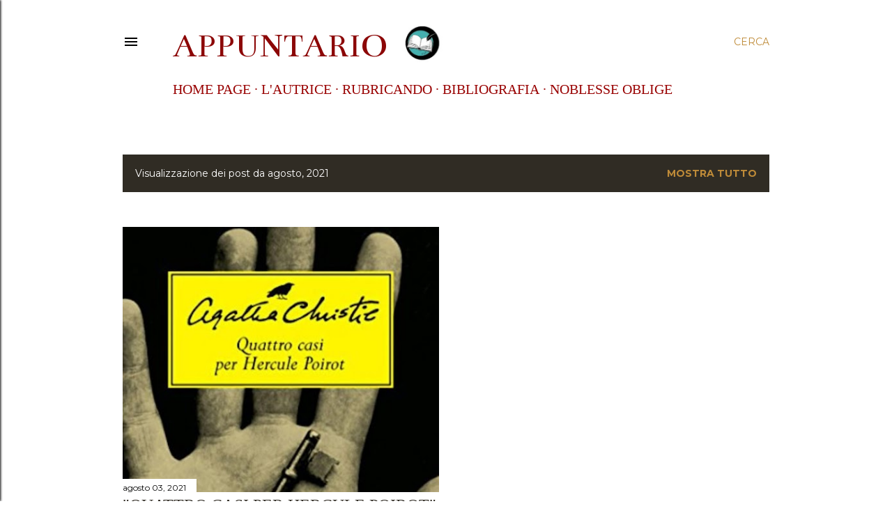

--- FILE ---
content_type: text/html; charset=UTF-8
request_url: https://appuntario.blogspot.com/b/stats?style=BLACK_TRANSPARENT&timeRange=ALL_TIME&token=APq4FmD2PFfaLfSwGtcMAk20WsSZhYmxAEnWpH4yD8Ap7dMpHZKPrXK4eKI9EFLWSwL2SwBYZ9d10My70rtAUrT9OX4EYPILOw
body_size: -39
content:
{"total":1025470,"sparklineOptions":{"backgroundColor":{"fillOpacity":0.1,"fill":"#000000"},"series":[{"areaOpacity":0.3,"color":"#202020"}]},"sparklineData":[[0,11],[1,13],[2,13],[3,14],[4,24],[5,15],[6,11],[7,39],[8,19],[9,100],[10,54],[11,25],[12,15],[13,14],[14,21],[15,80],[16,36],[17,16],[18,19],[19,12],[20,22],[21,16],[22,18],[23,36],[24,17],[25,20],[26,13],[27,12],[28,11],[29,1]],"nextTickMs":3600000}

--- FILE ---
content_type: text/javascript; charset=UTF-8
request_url: https://appuntario.blogspot.com/feeds/comments/default?alt=json-in-script&max-results=6&callback=rc_avatar1
body_size: 2763
content:
// API callback
rc_avatar1({"version":"1.0","encoding":"UTF-8","feed":{"xmlns":"http://www.w3.org/2005/Atom","xmlns$openSearch":"http://a9.com/-/spec/opensearchrss/1.0/","xmlns$gd":"http://schemas.google.com/g/2005","id":{"$t":"tag:blogger.com,1999:blog-7009217591527090630.comments"},"updated":{"$t":"2025-10-20T22:18:22.162+02:00"},"title":{"type":"text","$t":"Appuntario"},"link":[{"rel":"http://schemas.google.com/g/2005#feed","type":"application/atom+xml","href":"https:\/\/appuntario.blogspot.com\/feeds\/comments\/default"},{"rel":"self","type":"application/atom+xml","href":"https:\/\/www.blogger.com\/feeds\/7009217591527090630\/comments\/default?alt=json-in-script\u0026max-results=6"},{"rel":"alternate","type":"text/html","href":"http:\/\/appuntario.blogspot.com\/"},{"rel":"hub","href":"http://pubsubhubbub.appspot.com/"},{"rel":"next","type":"application/atom+xml","href":"https:\/\/www.blogger.com\/feeds\/7009217591527090630\/comments\/default?alt=json-in-script\u0026start-index=7\u0026max-results=6"}],"author":[{"name":{"$t":"Michela Piccarozzi"},"uri":{"$t":"http:\/\/www.blogger.com\/profile\/13731499322983097938"},"email":{"$t":"noreply@blogger.com"},"gd$image":{"rel":"http://schemas.google.com/g/2005#thumbnail","width":"32","height":"32","src":"\/\/blogger.googleusercontent.com\/img\/b\/R29vZ2xl\/AVvXsEiLUYlDRNg-61-wmY9Ph1T9ZvhtDU3JFRj-BFqB5SOYHmfFdCHN11waiNY74_UqnBb7gckDOPSDQ_S5EpBzZsil0DEe44pXHoywsyG-457WB9Jmim-HWI-YFtriMx4M7ZTOOXSqwuLUmcsQpucVtMd1BXA0Z22oLLnLkQXpXVmMx9TMxA\/s220\/Logo.jpg"}}],"generator":{"version":"7.00","uri":"http://www.blogger.com","$t":"Blogger"},"openSearch$totalResults":{"$t":"1285"},"openSearch$startIndex":{"$t":"1"},"openSearch$itemsPerPage":{"$t":"6"},"entry":[{"id":{"$t":"tag:blogger.com,1999:blog-7009217591527090630.post-6316133092296693280"},"published":{"$t":"2023-07-21T11:28:10.611+02:00"},"updated":{"$t":"2023-07-21T11:28:10.611+02:00"},"title":{"type":"text","$t":"Vero, si continua a scrivere per tante ragioni."},"content":{"type":"html","$t":"Vero, si continua a scrivere per tante ragioni."},"link":[{"rel":"edit","type":"application/atom+xml","href":"https:\/\/www.blogger.com\/feeds\/7009217591527090630\/8105951329430789788\/comments\/default\/6316133092296693280"},{"rel":"self","type":"application/atom+xml","href":"https:\/\/www.blogger.com\/feeds\/7009217591527090630\/8105951329430789788\/comments\/default\/6316133092296693280"},{"rel":"alternate","type":"text/html","href":"https:\/\/appuntario.blogspot.com\/2023\/07\/quando-il-lettore-e-in-vacanza-i-buoni.html?showComment=1689931690611#c6316133092296693280","title":""},{"rel":"related","type":"application/atom+xml","href":"https:\/\/www.blogger.com\/feeds\/7009217591527090630\/8105951329430789788\/comments\/default\/5247026832052372403"}],"author":[{"name":{"$t":"Michela Piccarozzi"},"uri":{"$t":"https:\/\/www.blogger.com\/profile\/13731499322983097938"},"email":{"$t":"noreply@blogger.com"},"gd$image":{"rel":"http://schemas.google.com/g/2005#thumbnail","width":"32","height":"32","src":"\/\/blogger.googleusercontent.com\/img\/b\/R29vZ2xl\/AVvXsEiLUYlDRNg-61-wmY9Ph1T9ZvhtDU3JFRj-BFqB5SOYHmfFdCHN11waiNY74_UqnBb7gckDOPSDQ_S5EpBzZsil0DEe44pXHoywsyG-457WB9Jmim-HWI-YFtriMx4M7ZTOOXSqwuLUmcsQpucVtMd1BXA0Z22oLLnLkQXpXVmMx9TMxA\/s220\/Logo.jpg"}}],"thr$in-reply-to":{"xmlns$thr":"http://purl.org/syndication/thread/1.0","href":"https:\/\/appuntario.blogspot.com\/2023\/07\/quando-il-lettore-e-in-vacanza-i-buoni.html","ref":"tag:blogger.com,1999:blog-7009217591527090630.post-8105951329430789788","source":"http://www.blogger.com/feeds/7009217591527090630/posts/default/8105951329430789788","type":"text/html"},"gd$extendedProperty":[{"name":"blogger.itemClass","value":"pid-1883709661"},{"name":"blogger.displayTime","value":"21 luglio 2023 alle ore 11:28"}]},{"id":{"$t":"tag:blogger.com,1999:blog-7009217591527090630.post-3355035556432835769"},"published":{"$t":"2023-07-21T11:22:00.780+02:00"},"updated":{"$t":"2023-07-21T11:22:00.780+02:00"},"title":{"type":"text","$t":"Ti capisco, anch\u0026#39;io fatico molto a scrivere e ..."},"content":{"type":"html","$t":"Ti capisco, anch\u0026#39;io fatico molto a scrivere e pubblicare con regolarità e spesso mi limito a parlare dei libri che leggo, rinunciando ai post più impegnati, ma il legame con quel piccolo angolo virtuale è inscindibile.\u003Cbr \/\u003EA presto!"},"link":[{"rel":"edit","type":"application/atom+xml","href":"https:\/\/www.blogger.com\/feeds\/7009217591527090630\/8105951329430789788\/comments\/default\/3355035556432835769"},{"rel":"self","type":"application/atom+xml","href":"https:\/\/www.blogger.com\/feeds\/7009217591527090630\/8105951329430789788\/comments\/default\/3355035556432835769"},{"rel":"alternate","type":"text/html","href":"https:\/\/appuntario.blogspot.com\/2023\/07\/quando-il-lettore-e-in-vacanza-i-buoni.html?showComment=1689931320780#c3355035556432835769","title":""},{"rel":"related","type":"application/atom+xml","href":"https:\/\/www.blogger.com\/feeds\/7009217591527090630\/8105951329430789788\/comments\/default\/5247026832052372403"}],"author":[{"name":{"$t":"Cristina Malvezzi"},"uri":{"$t":"https:\/\/www.blogger.com\/profile\/09239002431071930195"},"email":{"$t":"noreply@blogger.com"},"gd$image":{"rel":"http://schemas.google.com/g/2005#thumbnail","width":"32","height":"32","src":"\/\/blogger.googleusercontent.com\/img\/b\/R29vZ2xl\/AVvXsEjU0JItbcGQZizPzKYIN-ZOB_Pv64VGHEMoDeFYX1yc8MaNf2uRCI-8MvlwiZfukk4xcVdiO2txcOVmUKwIAyjj3jtnzZnoPTx-SdSMulHZa1SpTGO5yLQGIp7JEEH3Qvs\/s97\/Profilo+Athenae+Noctua.jpg"}}],"thr$in-reply-to":{"xmlns$thr":"http://purl.org/syndication/thread/1.0","href":"https:\/\/appuntario.blogspot.com\/2023\/07\/quando-il-lettore-e-in-vacanza-i-buoni.html","ref":"tag:blogger.com,1999:blog-7009217591527090630.post-8105951329430789788","source":"http://www.blogger.com/feeds/7009217591527090630/posts/default/8105951329430789788","type":"text/html"},"gd$extendedProperty":[{"name":"blogger.itemClass","value":"pid-1168760261"},{"name":"blogger.displayTime","value":"21 luglio 2023 alle ore 11:22"}]},{"id":{"$t":"tag:blogger.com,1999:blog-7009217591527090630.post-8093885707669933880"},"published":{"$t":"2023-07-21T11:18:24.283+02:00"},"updated":{"$t":"2023-07-21T11:18:24.283+02:00"},"title":{"type":"text","$t":"Ciao Cristina! Questo è un fatto assodato, veramen..."},"content":{"type":"html","$t":"Ciao Cristina! Questo è un fatto assodato, veramente uno si immagina di poter darsi completamente alla lettura di un buon libro in estate, ma ormai siamo troppi distratti da tante cose (complice anche il caldo impossibile poi o la vecchiaia...)\u003Cbr \/\u003E\u003Cbr \/\u003EEeeh...Trovo sempre più difficile aggiornare il blog, soprattutto negli ultimi anni, comunque amo troppo la mia creatura per abbandonarla completamente a se stessa. Qui si trovano i pensieri a cui tengo di più e anche me stessa. \u003Cbr \/\u003EDovrò recuperare alcuni dei tuoi articoli!\u003Cbr \/\u003E\u003Cbr \/\u003E"},"link":[{"rel":"edit","type":"application/atom+xml","href":"https:\/\/www.blogger.com\/feeds\/7009217591527090630\/8105951329430789788\/comments\/default\/8093885707669933880"},{"rel":"self","type":"application/atom+xml","href":"https:\/\/www.blogger.com\/feeds\/7009217591527090630\/8105951329430789788\/comments\/default\/8093885707669933880"},{"rel":"alternate","type":"text/html","href":"https:\/\/appuntario.blogspot.com\/2023\/07\/quando-il-lettore-e-in-vacanza-i-buoni.html?showComment=1689931104283#c8093885707669933880","title":""},{"rel":"related","type":"application/atom+xml","href":"https:\/\/www.blogger.com\/feeds\/7009217591527090630\/8105951329430789788\/comments\/default\/5247026832052372403"}],"author":[{"name":{"$t":"Michela Piccarozzi"},"uri":{"$t":"https:\/\/www.blogger.com\/profile\/13731499322983097938"},"email":{"$t":"noreply@blogger.com"},"gd$image":{"rel":"http://schemas.google.com/g/2005#thumbnail","width":"32","height":"32","src":"\/\/blogger.googleusercontent.com\/img\/b\/R29vZ2xl\/AVvXsEiLUYlDRNg-61-wmY9Ph1T9ZvhtDU3JFRj-BFqB5SOYHmfFdCHN11waiNY74_UqnBb7gckDOPSDQ_S5EpBzZsil0DEe44pXHoywsyG-457WB9Jmim-HWI-YFtriMx4M7ZTOOXSqwuLUmcsQpucVtMd1BXA0Z22oLLnLkQXpXVmMx9TMxA\/s220\/Logo.jpg"}}],"thr$in-reply-to":{"xmlns$thr":"http://purl.org/syndication/thread/1.0","href":"https:\/\/appuntario.blogspot.com\/2023\/07\/quando-il-lettore-e-in-vacanza-i-buoni.html","ref":"tag:blogger.com,1999:blog-7009217591527090630.post-8105951329430789788","source":"http://www.blogger.com/feeds/7009217591527090630/posts/default/8105951329430789788","type":"text/html"},"gd$extendedProperty":[{"name":"blogger.itemClass","value":"pid-1883709661"},{"name":"blogger.displayTime","value":"21 luglio 2023 alle ore 11:18"}]},{"id":{"$t":"tag:blogger.com,1999:blog-7009217591527090630.post-5247026832052372403"},"published":{"$t":"2023-07-21T10:47:34.409+02:00"},"updated":{"$t":"2023-07-21T10:47:34.409+02:00"},"title":{"type":"text","$t":"Sempre acuto e perspicace il buon Calvino. La prep..."},"content":{"type":"html","$t":"Sempre acuto e perspicace il buon Calvino. La preparazione alle vacanze ha sempre un po\u0026#39; di questa smania di propositi e non di rado vanno delusi. Io stessa, se da ragazzina concentravo tutte le mie energie sulla lettura del malloppo libroso che mi accompagnava, oggi fatico a mantenere la concentrazione in villeggiatura e mi accorgo di leggere più volentieri a casa, nei miei spazi e senza estranei intorno. Vedremo se questa estate confermerà questa mia tendenza.\u003Cbr \/\u003E\u003Cbr \/\u003ECiao, Michela, è un piacere tornare a leggerti! :)"},"link":[{"rel":"edit","type":"application/atom+xml","href":"https:\/\/www.blogger.com\/feeds\/7009217591527090630\/8105951329430789788\/comments\/default\/5247026832052372403"},{"rel":"self","type":"application/atom+xml","href":"https:\/\/www.blogger.com\/feeds\/7009217591527090630\/8105951329430789788\/comments\/default\/5247026832052372403"},{"rel":"alternate","type":"text/html","href":"https:\/\/appuntario.blogspot.com\/2023\/07\/quando-il-lettore-e-in-vacanza-i-buoni.html?showComment=1689929254409#c5247026832052372403","title":""}],"author":[{"name":{"$t":"Cristina Malvezzi"},"uri":{"$t":"https:\/\/www.blogger.com\/profile\/09239002431071930195"},"email":{"$t":"noreply@blogger.com"},"gd$image":{"rel":"http://schemas.google.com/g/2005#thumbnail","width":"32","height":"32","src":"\/\/blogger.googleusercontent.com\/img\/b\/R29vZ2xl\/AVvXsEjU0JItbcGQZizPzKYIN-ZOB_Pv64VGHEMoDeFYX1yc8MaNf2uRCI-8MvlwiZfukk4xcVdiO2txcOVmUKwIAyjj3jtnzZnoPTx-SdSMulHZa1SpTGO5yLQGIp7JEEH3Qvs\/s97\/Profilo+Athenae+Noctua.jpg"}}],"thr$in-reply-to":{"xmlns$thr":"http://purl.org/syndication/thread/1.0","href":"https:\/\/appuntario.blogspot.com\/2023\/07\/quando-il-lettore-e-in-vacanza-i-buoni.html","ref":"tag:blogger.com,1999:blog-7009217591527090630.post-8105951329430789788","source":"http://www.blogger.com/feeds/7009217591527090630/posts/default/8105951329430789788","type":"text/html"},"gd$extendedProperty":[{"name":"blogger.itemClass","value":"pid-1168760261"},{"name":"blogger.displayTime","value":"21 luglio 2023 alle ore 10:47"}]},{"id":{"$t":"tag:blogger.com,1999:blog-7009217591527090630.post-4288272446481922827"},"published":{"$t":"2023-03-14T11:30:55.232+01:00"},"updated":{"$t":"2023-03-14T11:30:55.232+01:00"},"title":{"type":"text","$t":"Quanto mai odierno"},"content":{"type":"html","$t":"Quanto mai odierno"},"link":[{"rel":"edit","type":"application/atom+xml","href":"https:\/\/www.blogger.com\/feeds\/7009217591527090630\/7785008870437612504\/comments\/default\/4288272446481922827"},{"rel":"self","type":"application/atom+xml","href":"https:\/\/www.blogger.com\/feeds\/7009217591527090630\/7785008870437612504\/comments\/default\/4288272446481922827"},{"rel":"alternate","type":"text/html","href":"https:\/\/appuntario.blogspot.com\/2022\/03\/costruire-il-nemico-di-umberto-eco.html?showComment=1678789855232#c4288272446481922827","title":""}],"author":[{"name":{"$t":"Nessuno"},"uri":{"$t":"https:\/\/www.blogger.com\/profile\/07446205781339268311"},"email":{"$t":"noreply@blogger.com"},"gd$image":{"rel":"http://schemas.google.com/g/2005#thumbnail","width":"32","height":"32","src":"\/\/blogger.googleusercontent.com\/img\/b\/R29vZ2xl\/AVvXsEge0-8Av2xyqzFBswSmaYK4Vg_QQa_ZjDbXZs3zoQlXB9UFMKST80VMAL9OW1dvZRXh7DOqalrzY_sd_8nSuZV2FHSzskG82mPGAMVCEQL86UFsbjgQi3FcLtS2oPh-Vg\/s113\/*"}}],"thr$in-reply-to":{"xmlns$thr":"http://purl.org/syndication/thread/1.0","href":"https:\/\/appuntario.blogspot.com\/2022\/03\/costruire-il-nemico-di-umberto-eco.html","ref":"tag:blogger.com,1999:blog-7009217591527090630.post-7785008870437612504","source":"http://www.blogger.com/feeds/7009217591527090630/posts/default/7785008870437612504","type":"text/html"},"gd$extendedProperty":[{"name":"blogger.itemClass","value":"pid-96301301"},{"name":"blogger.displayTime","value":"14 marzo 2023 alle ore 11:30"}]},{"id":{"$t":"tag:blogger.com,1999:blog-7009217591527090630.post-8627302946517650144"},"published":{"$t":"2023-01-20T16:47:47.960+01:00"},"updated":{"$t":"2023-01-20T16:47:47.960+01:00"},"title":{"type":"text","$t":"sto uscendo pazzo per cercare questo libro ad un p..."},"content":{"type":"html","$t":"sto uscendo pazzo per cercare questo libro ad un prezzo accettabile, ma niente. Ci tengo molto perchè abbiamo dato il nome di Soraya a nostra figlia proprio per la Principessa, in suo onore. Spero di trovarlo!"},"link":[{"rel":"edit","type":"application/atom+xml","href":"https:\/\/www.blogger.com\/feeds\/7009217591527090630\/6350939099009281353\/comments\/default\/8627302946517650144"},{"rel":"self","type":"application/atom+xml","href":"https:\/\/www.blogger.com\/feeds\/7009217591527090630\/6350939099009281353\/comments\/default\/8627302946517650144"},{"rel":"alternate","type":"text/html","href":"https:\/\/appuntario.blogspot.com\/2017\/04\/il-palazzo-della-solitudine-di-soraya.html?showComment=1674229667960#c8627302946517650144","title":""},{"rel":"related","type":"application/atom+xml","href":"https:\/\/www.blogger.com\/feeds\/7009217591527090630\/6350939099009281353\/comments\/default\/8830896595071861018"}],"author":[{"name":{"$t":"Giò"},"email":{"$t":"noreply@blogger.com"},"gd$image":{"rel":"http://schemas.google.com/g/2005#thumbnail","width":"16","height":"16","src":"https:\/\/img1.blogblog.com\/img\/blank.gif"}}],"thr$in-reply-to":{"xmlns$thr":"http://purl.org/syndication/thread/1.0","href":"https:\/\/appuntario.blogspot.com\/2017\/04\/il-palazzo-della-solitudine-di-soraya.html","ref":"tag:blogger.com,1999:blog-7009217591527090630.post-6350939099009281353","source":"http://www.blogger.com/feeds/7009217591527090630/posts/default/6350939099009281353","type":"text/html"},"gd$extendedProperty":[{"name":"blogger.itemClass","value":"pid-231285237"},{"name":"blogger.displayTime","value":"20 gennaio 2023 alle ore 16:47"}]}]}});

--- FILE ---
content_type: text/javascript; charset=UTF-8
request_url: https://appuntario.blogspot.com/feeds/8105951329430789788/comments/default?alt=json-in-script&max-results=0&callback=rc_avatar2
body_size: 368
content:
// API callback
rc_avatar2({"version":"1.0","encoding":"UTF-8","feed":{"xmlns":"http://www.w3.org/2005/Atom","xmlns$openSearch":"http://a9.com/-/spec/opensearchrss/1.0/","xmlns$gd":"http://schemas.google.com/g/2005","id":{"$t":"tag:blogger.com,1999:blog-7009217591527090630.comments"},"updated":{"$t":"2025-10-20T22:18:22.162+02:00"},"title":{"type":"text","$t":"Appuntario"},"link":[{"rel":"http://schemas.google.com/g/2005#feed","type":"application/atom+xml","href":"https:\/\/appuntario.blogspot.com\/feeds\/comments\/default"},{"rel":"self","type":"application/atom+xml","href":"https:\/\/www.blogger.com\/feeds\/7009217591527090630\/8105951329430789788\/comments\/default?alt=json-in-script\u0026max-results=0"},{"rel":"alternate","type":"text/html","href":"http:\/\/appuntario.blogspot.com\/"},{"rel":"hub","href":"http://pubsubhubbub.appspot.com/"}],"author":[{"name":{"$t":"Michela Piccarozzi"},"uri":{"$t":"http:\/\/www.blogger.com\/profile\/13731499322983097938"},"email":{"$t":"noreply@blogger.com"},"gd$image":{"rel":"http://schemas.google.com/g/2005#thumbnail","width":"32","height":"32","src":"\/\/blogger.googleusercontent.com\/img\/b\/R29vZ2xl\/AVvXsEiLUYlDRNg-61-wmY9Ph1T9ZvhtDU3JFRj-BFqB5SOYHmfFdCHN11waiNY74_UqnBb7gckDOPSDQ_S5EpBzZsil0DEe44pXHoywsyG-457WB9Jmim-HWI-YFtriMx4M7ZTOOXSqwuLUmcsQpucVtMd1BXA0Z22oLLnLkQXpXVmMx9TMxA\/s220\/Logo.jpg"}}],"generator":{"version":"7.00","uri":"http://www.blogger.com","$t":"Blogger"},"openSearch$totalResults":{"$t":"4"},"openSearch$startIndex":{"$t":"1"},"openSearch$itemsPerPage":{"$t":"0"}}});

--- FILE ---
content_type: text/javascript; charset=UTF-8
request_url: https://appuntario.blogspot.com/feeds/7785008870437612504/comments/default?alt=json-in-script&max-results=0&callback=rc_avatar2
body_size: 380
content:
// API callback
rc_avatar2({"version":"1.0","encoding":"UTF-8","feed":{"xmlns":"http://www.w3.org/2005/Atom","xmlns$openSearch":"http://a9.com/-/spec/opensearchrss/1.0/","xmlns$gd":"http://schemas.google.com/g/2005","id":{"$t":"tag:blogger.com,1999:blog-7009217591527090630.comments"},"updated":{"$t":"2025-10-20T22:18:22.162+02:00"},"title":{"type":"text","$t":"Appuntario"},"link":[{"rel":"http://schemas.google.com/g/2005#feed","type":"application/atom+xml","href":"https:\/\/appuntario.blogspot.com\/feeds\/comments\/default"},{"rel":"self","type":"application/atom+xml","href":"https:\/\/www.blogger.com\/feeds\/7009217591527090630\/7785008870437612504\/comments\/default?alt=json-in-script\u0026max-results=0"},{"rel":"alternate","type":"text/html","href":"http:\/\/appuntario.blogspot.com\/"},{"rel":"hub","href":"http://pubsubhubbub.appspot.com/"}],"author":[{"name":{"$t":"Michela Piccarozzi"},"uri":{"$t":"http:\/\/www.blogger.com\/profile\/13731499322983097938"},"email":{"$t":"noreply@blogger.com"},"gd$image":{"rel":"http://schemas.google.com/g/2005#thumbnail","width":"32","height":"32","src":"\/\/blogger.googleusercontent.com\/img\/b\/R29vZ2xl\/AVvXsEiLUYlDRNg-61-wmY9Ph1T9ZvhtDU3JFRj-BFqB5SOYHmfFdCHN11waiNY74_UqnBb7gckDOPSDQ_S5EpBzZsil0DEe44pXHoywsyG-457WB9Jmim-HWI-YFtriMx4M7ZTOOXSqwuLUmcsQpucVtMd1BXA0Z22oLLnLkQXpXVmMx9TMxA\/s220\/Logo.jpg"}}],"generator":{"version":"7.00","uri":"http://www.blogger.com","$t":"Blogger"},"openSearch$totalResults":{"$t":"4"},"openSearch$startIndex":{"$t":"1"},"openSearch$itemsPerPage":{"$t":"0"}}});

--- FILE ---
content_type: text/javascript; charset=UTF-8
request_url: https://appuntario.blogspot.com/feeds/6350939099009281353/comments/default?alt=json-in-script&max-results=0&callback=rc_avatar2
body_size: 379
content:
// API callback
rc_avatar2({"version":"1.0","encoding":"UTF-8","feed":{"xmlns":"http://www.w3.org/2005/Atom","xmlns$openSearch":"http://a9.com/-/spec/opensearchrss/1.0/","xmlns$gd":"http://schemas.google.com/g/2005","id":{"$t":"tag:blogger.com,1999:blog-7009217591527090630.comments"},"updated":{"$t":"2025-10-20T22:18:22.162+02:00"},"title":{"type":"text","$t":"Appuntario"},"link":[{"rel":"http://schemas.google.com/g/2005#feed","type":"application/atom+xml","href":"https:\/\/appuntario.blogspot.com\/feeds\/comments\/default"},{"rel":"self","type":"application/atom+xml","href":"https:\/\/www.blogger.com\/feeds\/7009217591527090630\/6350939099009281353\/comments\/default?alt=json-in-script\u0026max-results=0"},{"rel":"alternate","type":"text/html","href":"http:\/\/appuntario.blogspot.com\/"},{"rel":"hub","href":"http://pubsubhubbub.appspot.com/"}],"author":[{"name":{"$t":"Michela Piccarozzi"},"uri":{"$t":"http:\/\/www.blogger.com\/profile\/13731499322983097938"},"email":{"$t":"noreply@blogger.com"},"gd$image":{"rel":"http://schemas.google.com/g/2005#thumbnail","width":"32","height":"32","src":"\/\/blogger.googleusercontent.com\/img\/b\/R29vZ2xl\/AVvXsEiLUYlDRNg-61-wmY9Ph1T9ZvhtDU3JFRj-BFqB5SOYHmfFdCHN11waiNY74_UqnBb7gckDOPSDQ_S5EpBzZsil0DEe44pXHoywsyG-457WB9Jmim-HWI-YFtriMx4M7ZTOOXSqwuLUmcsQpucVtMd1BXA0Z22oLLnLkQXpXVmMx9TMxA\/s220\/Logo.jpg"}}],"generator":{"version":"7.00","uri":"http://www.blogger.com","$t":"Blogger"},"openSearch$totalResults":{"$t":"9"},"openSearch$startIndex":{"$t":"1"},"openSearch$itemsPerPage":{"$t":"0"}}});